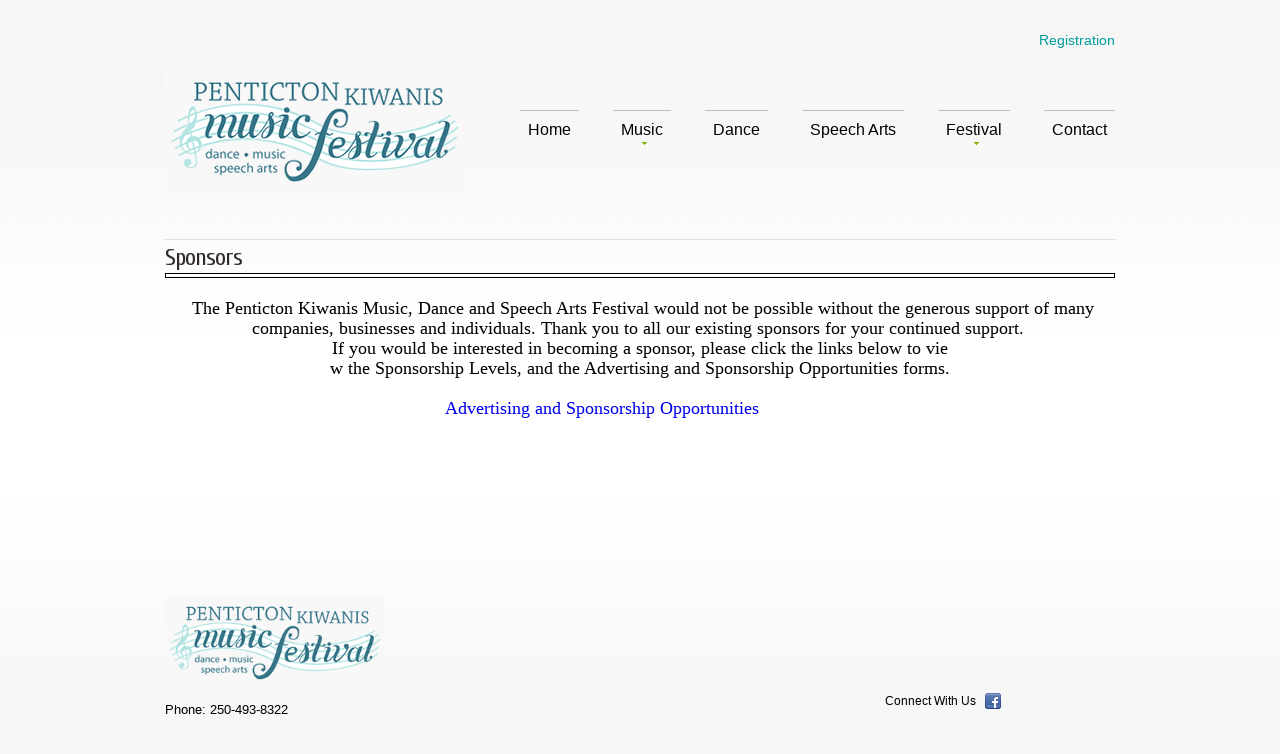

--- FILE ---
content_type: text/html; charset=utf-8
request_url: http://www.pkmf.org/sponsors.aspx
body_size: 16844
content:


<!DOCTYPE html>

<html xmlns="http://www.w3.org/1999/xhtml">
<head><title>
	Penticton Kiwanis Music Festival - Sponsors
</title><meta charset="utf-8" /><meta name="description" content="Your description" /><meta name="keywords" content="Your keywords" /><meta name="author" content="Your name" /><link rel="stylesheet" type="text/css" media="screen" href="css/flexslider.css" /><link rel="stylesheet" type="text/css" media="screen" href="css/style.css" /><link rel="icon" href="images/favicon.ico" type="image/x-icon" /><link rel="shortcut icon" href="images/favicon.ico" type="image/x-icon" />
    <script src="js/jquery-1.7.1.min.js"></script>
    <script type="text/javascript" src="js/jquery.mobilemenu.js"></script>
	  <script type="text/javascript" src="js/superfish.js"></script>
   <script type="text/javascript" src="js/jquery.flexslider.js"></script>
	 <script type="text/javascript" src="js/jquery.easing.1.3.js"></script>
    <script src="js/script.js"></script>
    <script type="text/javascript">
		  $(window).load(function() {
				$('.flexslider').flexslider({
				  animation: "slide"
				});
			 });
	 </script>
	<!--[if lt IE 8]>
       <div style=' clear: both; text-align:center; position: relative;'>
         <a href="http://windows.microsoft.com/en-US/internet-explorer/products/ie/home?ocid=ie6_countdown_bannercode">
           <img src="http://storage.ie6countdown.com/assets/100/images/banners/warning_bar_0000_us.jpg" border="0" height="42" width="820" alt="You are using an outdated browser. For a faster, safer browsing experience, upgrade for free today." />
        </a>
      </div>
    <![endif]-->
    <!--[if lt IE 9]>
   		<script type="text/javascript" src="js/html5.js"></script>
    	<link rel="stylesheet" type="text/css" media="screen" href="css/ie.css" />
	<![endif]-->
    
    <meta name="keywords" content="" />
<meta name="description" content="" />

</head>
<body>
    <form name="aspnetForm" method="post" action="./sponsors.aspx" id="aspnetForm">
<div>
<input type="hidden" name="ctl00_RadScriptManager2_TSM" id="ctl00_RadScriptManager2_TSM" value="" />
<input type="hidden" name="__EVENTTARGET" id="__EVENTTARGET" value="" />
<input type="hidden" name="__EVENTARGUMENT" id="__EVENTARGUMENT" value="" />
<input type="hidden" name="__VIEWSTATE" id="__VIEWSTATE" value="/[base64]/" />
</div>

<script type="text/javascript">
//<![CDATA[
var theForm = document.forms['aspnetForm'];
if (!theForm) {
    theForm = document.aspnetForm;
}
function __doPostBack(eventTarget, eventArgument) {
    if (!theForm.onsubmit || (theForm.onsubmit() != false)) {
        theForm.__EVENTTARGET.value = eventTarget;
        theForm.__EVENTARGUMENT.value = eventArgument;
        theForm.submit();
    }
}
//]]>
</script>


<script src="/WebResource.axd?d=lUZPbR9XRb7xsWUgqJT58EtiSxT2plPSnS66FnJ7ZdS_UVK430JvWwdJ9FoDJf0UbemGOiPq6UEj2AmCp-pSDIkvS4biygC034pPFezVqho1&amp;t=638901289900000000" type="text/javascript"></script>


<script src="/Telerik.Web.UI.WebResource.axd?_TSM_HiddenField_=ctl00_RadScriptManager2_TSM&amp;compress=1&amp;_TSM_CombinedScripts_=%3b%3bSystem.Web.Extensions%2c+Version%3d4.0.0.0%2c+Culture%3dneutral%2c+PublicKeyToken%3d31bf3856ad364e35%3aen-US%3aa8328cc8-0a99-4e41-8fe3-b58afac64e45%3aea597d4b%3ab25378d2" type="text/javascript"></script>
<div>

	<input type="hidden" name="__VIEWSTATEGENERATOR" id="__VIEWSTATEGENERATOR" value="69973E4F" />
</div>
    <div>

        <script type="text/javascript">
//<![CDATA[
Sys.WebForms.PageRequestManager._initialize('ctl00$RadScriptManager2', 'aspnetForm', [], [], [], 90, 'ctl00');
//]]>
</script>

        <div class="bg">
	<div class="header">
      <div class="container_24">
        <div class="grid_24">
          <header style="z-index:50">
            <div class="logo">
                <h1><a href="/"><img src="images/logo.png" alt=""></a></h1>
            </div>
              <div style="text-align:right; margin-top:30px; margin-bottom:0; padding-bottom:0" class="breadcrumbs"><a href="registration.aspx">Registration</a></div>
            <nav>
              <ul class="sf-menu">
                <li class="current5"><a href="/">Home</a></li>
                <li><a href="#">Music</a>
                    <ul>
                      <li><a href="choral.aspx">Choral</a></li>
                      <li><a href="classicalvoice.aspx">Classical Voice</a></li>
                      <li><a href="instrumental.aspx">Instrumental/Strings</a></li>
                      <li><a href="musicaltheatre.aspx">Musical Theatre</a></li>
                      <li><a href="piano.aspx">Pianoforte</a></li>
                  </ul>
                </li>
                  <li><a href="dance.aspx">Dance</a></li>
                <li><a href="speech-arts.aspx">Speech Arts</a>
                </li>
                
                <li><a href="#">Festival</a>
                    <ul>
                        <li><a href="about-pkmf.aspx">About PKMF</a></li>
                        <li><a href="archives.aspx">Archives</a></li>
                        <li><a href="scholarships.aspx">Awards/Scholarships</a></li>
                        <li><a href="calendar.aspx">Calendar</a></li>
                        <li><a href="donate.aspx">Donate</a></li>
                        <li><a href="highlights.aspx">Highlights Concerts</a></li>
						<li><a href="host-hotels.aspx">Host Hotels</a></li>
                        <li><a href="gallery.aspx">Photo Gallery</a></li>
                        <li><a href="provincials.aspx">Provincials/Nationals</a></li>
                        <li><a href="registration.aspx">Registration/Programme</a></li>
                        <li><a href="rules.aspx">Rules & Regulations</a></li>
                        <li><a href="sponsors.aspx">Sponsors</a></li>
                        <li><a href="volunteer.aspx">Volunteer</a></li>
                    </ul>
                </li>
                
                <li><a href="contact.aspx">Contact</a></li>
              </ul>    
            </nav>
            <div class="clear"></div>
          </header>
        </div>
        <div class="clear"></div>
      </div>
    </div>  
</div>
        
      
      <section id="content">
    <div class="container_24">
      <div class="wrapper">
        <div class="grid_24">
            
            <h3 class="var1 ind">Sponsors</h3>

               
        <div id="ctl00_ContentPlaceHolder1_pnlContent" style="width:100%;">
	
            <p style="text-align: center;"><strong></strong></p>
<div style="border-width: 1pt; border-style: solid; padding: 1pt 4pt; text-align: center; border-image-source: none; border-image-slice: initial; border-image-width: initial; border-image-outset: initial; border-image-repeat: initial;">
</div>
<p style="text-align: center;"><span style="font-family: 'Segoe UI'; font-size: 18px; color: #000000;">&nbsp;</span></p>
<p style="text-align: center;"><span style="font-family: 'Segoe UI'; font-size: 18px; color: #000000;">&nbsp;The Penticton Kiwanis Music, Dance and Speech Arts Festival would not be possible without the generous support of many companies, businesses and individuals. Thank you to all our existing sponsors for your continued support.&nbsp;</span></p>
<p style="text-align: center;"><span style="font-family: 'Segoe UI'; font-size: 18px; color: #000000;">If you would be interested in becoming a sponsor, please click the links below to vie</span></p>
<p style="text-align: center;"><span style="font-family: 'Segoe UI'; font-size: 18px; color: #000000;">w the Sponsorship Levels, and the Advertising and Sponsorship Opportunities forms.</span></p>
<p style="text-align: center;"><span style="font-family: 'Segoe UI'; font-size: 18px; color: #000000;">&nbsp;</span></p>
<p style="text-align: left;"><span style="font-family: 'Segoe UI'; font-size: 18px; color: #000000;"><a href="/docs/Levels of Sponsorship.pdf" target="_blank"><span style="white-space: pre;">				</span><span style="white-space: pre;">			</span></a><a href="/docs/Sponsorship Package minus letter.pdf" target="_blank">Advertising and Sponsorship Opportunities</a></span></p>
<p style="text-align: center;"><span style="font-family: 'Segoe UI';"><a href="/docs/Adversisting and Sponsorship Opportunities.pdf" target="_blank">&nbsp;</a></span></p>
<p style="text-align: center;"><span style="font-family: 'Segoe UI';">&nbsp;</span></p>
<p style="text-align: center;"><span style="font-family: 'Segoe UI';">
<br />
<em></em></span></p>
<p style="text-align: center;"><span style="font-family: 'Segoe UI';"><em>&nbsp;</em></span></p>
<p style="text-align: center;"><span style="font-family: 'Segoe UI';">
<strong><span style="color: #ff0000;">&nbsp;</span></strong></span></p>
            
</div>

            

<br />




            </div>
          </div>
        </div>
          </section>

        <footer>
	 <div class="container_24">
        <div class="grid_14">
        	<a href="/"><img src="images/footer-logo.png" alt="" width="220" height="92" /></a>
  			<p class="font-13"><span>Phone: 250-493-8322</span></p>
            <p class="font-11">Copyright &copy; 2017 Penticton Kiwanis Music Festival</p>
            <p class="font-11"><a href="privacy.aspx" class="color-2">Privacy Policy</a>  <a id="ctl00_admin" class="color-2" href="/admin.aspx">Admin</a></p>
        </div>
        <div class="grid_6 prefix_4">
  			<p><br /><br /><br /><span>Connect With Us</span><a href="https://www.facebook.com/PentictonKiwanisMusicFestival" class="tooltips" target="_blank"><img src="images/icon-1.jpg" alt=""></a></p>
        </div>
        <div class="clear"></div>
     </div>       
</footer>	
    </div>
    </form>
</body>
</html>

--- FILE ---
content_type: text/css
request_url: http://www.pkmf.org/css/style.css
body_size: 11569
content:
@import"reset.css";@import"skeleton.css";@import"forms.css";@import"superfish.css";@import url(http://fonts.googleapis.com/css?family=Cuprum);@import url(http://fonts.googleapis.com/css?family=Dancing+Script);
/* Getting the new tags to behave */
article, aside, audio, canvas, command, datalist, details, embed, figcaption, figure, footer, header, hgroup, keygen, meter, nav, output, progress, section, source, video {display:block;}
mark, rp, rt, ruby, summary, time {display:inline;}

/* Global properties ======================================================== */
html, body {width:100%; padding:0; margin:0;}

body { 	 
	font-family:Arial, Helvetica, sans-serif;
	font-size:12px; 
	line-height:20px;
	color:#000000;
	min-width:970px;
	background: url(../images/bg.jpg) 0 0 repeat-x #f6f6f5;
  -webkit-text-size-adjust: none;
}

.alignright{text-align:right}
.aligncenter{text-align:center}
.alignmiddle *{vertical-align:middle}
/*  Header styles */
h1,h2,h3,h4,h5,h6{line-height:1.3em;color:#2f2a28;font-family: 'Cuprum', sans-serif; font-weight:normal; letter-spacing:-1px;}
h1{font-size:30px;}
h2{font-size:28px;line-height:35px;}
h3{font-size:24px;line-height:30px;} 
h4{font-size:22px;}  
h5{font-size:20px;}
h6{font-size:18px;}
/***********************************************************************/

a {text-decoration:none; cursor:pointer;}
a:hover {text-decoration:none;}

a.button {background:#8b847e; font-family:Arial, Helvetica, sans-serif; color:#fff; font-size:13px; line-height:18px; padding:2px 21px 5px 20px; display:inline-block;-webkit-transition:all 0.5s ease;-moz-transition:all 0.5s ease;-o-transition:all 0.5s ease;transition:all 0.5s ease;}
a.button:hover {background:#81b400; }


a.link {text-decoration:none; cursor:pointer; color:#181818; font-size:14px; line-height:22px; font-family:Arial, Helvetica, sans-serif; }
a.link:hover {color:#f94a49;}

.color-1 { font-size:11px; line-height:20px; color:#81b400; text-decoration:underline; text-transform:uppercase;}
a.color-1:hover {color:#2f2a28; text-decoration:underline;}
.color-2 { line-height:20px; color:#828387; text-decoration:underline; }
a.color-2:hover {color:#2f2a28; text-decoration:underline;}
.color-3 { color:#81b400; text-decoration:none; }
a.color-3:hover {color:#2f2a28; text-decoration:none;}


ul {margin:0; padding:0;list-style-image:none;}
ul.list-1 li {padding:0px 0 8px 18px; line-height:20px; background:url(../images/marker.png) 0 6px no-repeat;}
ul.list-1 li a { font-family:Arial, Helvetica, sans-serif; font-size:12px; color:#898989; line-height:20px;}
ul.list-1 li a:hover {color:#88b80f;}

/******************************************************************/
.clear {clear:both; line-height:0; font-size:0; width:100%;}
.wrapper {width:100%; overflow:hidden; position:relative}
.wrap {overflow:hidden; position:relative}
.extra-wrap {overflow:hidden;}
.fleft {float:left;}
.fright {float:right;}

.font-13 {font-size:13px;}
.font-11 {font-size:11px;}
.line_height {line-height:24px !important;}
.img-indent {float:left; margin:8px 25px 0px 0;}
.img-indent-2 {float:left; margin:1px 1px 0px 0;}
.img-indent-3 {float:left; margin:6px 25px 0px 0;}
.last {margin-right:0px !important;}

.border-shadow {  box-shadow: 0 0 5px rgba(218, 218, 218, 1); border:#fff 10px solid;} 

.left-1 {margin-left:30px;}

.right-1 {margin-right:70px;}

.top-1 {margin-top:53px;}
.top-2 {margin-top:25px;}
.top-3 {margin-top:24px;}
.top-4 {margin-top:3px;}
.top-5 {margin-top:17px;}
.top-6 {margin-top:46px;}
.top-7 {margin-top:27px;}
.top-8 {margin-top:39px;}
.top-9 {margin-top:17px;}
.top-10 {margin-top:27px;}

.bot-0 {margin-bottom:0px !important; padding-bottom:0px !important;}
.bot-1 {padding-bottom:40px;}

.pad-1 {margin:61px 0 48px 0;}
.pad-2 {margin:56px 0 48px 0;}
.pad-3 {margin:47px 0 48px 0;}

.p1 {padding-bottom:20px;}
.p2 {padding-bottom:17px;}
.p3 {padding-bottom:22px;}
.p4 {padding-bottom:16px;}
.p5 {padding-bottom:14px;}
.p6 {padding-bottom:19px;}
.p7 {padding-bottom:23px;}
.p8 {padding-bottom:15px;}
.p9 {padding-bottom:12px;}
.p10 {padding-bottom:21px;}

/* LightBox */
.lightbox-image {position:relative;overflow:hidden;display:inline-block;z-index:99;}
.lightbox-image img {position:relative;z-index:2;background:#f1f1f1;}
.lightbox-image span {display:block;position:absolute;left:0;top:0;width:100%;height:100%;background: url(../images/magnifying-glass.png) no-repeat 50% 50%;z-index:1;}

/*********************************header*************************************/
header {margin:0 auto; z-index:101; position:relative;  border-bottom:#dfdfdf 1px solid; padding-bottom:44px; margin-bottom:3px;}

header h1 {float:left; margin:39px 0 0; padding:0;}
nav {float:right; margin:60px 0px 0px 0px; position:relative; z-index:101;}

/*********************************content*************************************/
#content {margin:0 auto;}

.box-row {margin-top:-73px; position:relative; z-index:99;}
.box {background:url(../images/box-shadow.png) 0 bottom no-repeat;padding: 0 0px 1px 0px;}
.box-row a {display:block; padding:37px 0 42px 0; background: url(../images/box-bg.png) 0 bottom repeat-x #81b400; margin-top:23px; text-align:center;}
.box-row a strong {font-family: 'Cuprum', sans-serif; font-size:30px; line-height:40px; color:#fefefe; font-weight:normal; letter-spacing:-1px; padding-left:44px; display:inline-block;}
.box-row a:hover {margin-top:0;  padding:50px 0 52px 0;}
.box a.box-1 { background: url(../images/box-bg.png) 0 bottom repeat-x #00d7d7;}
.box a.box-2 { background: url(../images/box-bg.png) 0 bottom repeat-x #009d9d;}
.box a.box-3 { background: url(../images/box-bg.png) 0 bottom repeat-x #006666;}
.box a.box-4 { background: url(../images/box-bg.png) 0 bottom repeat-x #004444;}
.box-row a.box-1 strong {background:url(../images/box-1.png) 0 9px no-repeat;}
.box-row a.box-2 strong {background:url(../images/box-2.png) 0 9px no-repeat;}
.box-row a.box-3 strong {background:url(../images/box-3.png) 0 9px no-repeat;}
.box-row a.box-4 strong {background:url(../images/box-4.png) 0 9px no-repeat;}

.line {background:#d4d4d4; height:1px; }
.date {}
.date .extra-wrap {margin-top:2px;}
.date-text {float:left; margin: 0 10px 0 0; width:70px; font-family: 'Cuprum', sans-serif; font-size:28px; line-height:35px; color:#c4c1bd; font-weight:normal; letter-spacing:-1px;}
.banners {border-top:#d4d4d4 1px solid; border-bottom:#d4d4d4 1px solid; padding:18px 0 31px 0; margin:59px 0 0 0;}
.banners a {display:inline-block; height:50px; float:left; margin-right:40px;}
.banners a:first-child {margin-left:21px;}
.banners a:hover {background-position:0 bottom;}
.banner-1 {background:url(../images/banner-1.jpg) 0 0 no-repeat; width:139px;}
.banner-2 {background:url(../images/banner-2.jpg) 0 0 no-repeat; width:160px;}
.banner-3 {background:url(../images/banner-3.jpg) 0 0 no-repeat; width:142px;}
.banner-4 {background:url(../images/banner-4.jpg) 0 0 no-repeat; width:127px;}
.banner-5 {background:url(../images/banner-5.jpg) 0 0 no-repeat; width:179px;}

.box-row-2 { position:relative; z-index:99; margin-bottom:51px;}
.box-row-2 a {display:block; padding:37px 0 42px 0; background: url(../images/box-bg.png) 0 bottom repeat-x #81b400;  text-align:center;}
.box-row-2 a strong {font-family: 'Cuprum', sans-serif; font-size:30px; line-height:40px; color:#fefefe; font-weight:normal; letter-spacing:-1px; padding-left:40px; display:inline-block;}
.box-row-2 a:hover {background: url(../images/box-bg.png) 0 bottom repeat-x #73c8d2 !important;}
.box-row-2 a.box-1 strong {background:url(../images/box-5.png) 0 5px no-repeat;}
.box-row-2 a.box-2 strong {background:url(../images/box-6.png) 0 5px no-repeat;}
.box-row-2 a.box-3 strong {background:url(../images/box-7.png) 0 5px no-repeat;}
.box-row-2 a.box-4 strong {background:url(../images/box-8.png) 0 5px no-repeat;}

.quotes {background:url(../images/quotes.png) 0 4px no-repeat; padding-left:23px; display:block; overflow:hidden;}
.quotes a.color-3 {display:inline-block; float:right; margin-right:5px;}

.block-1 {float:left; width:137px; margin-right:25px;}
.block-1 img {margin-bottom:24px;}

.block-2 {float:left; width:270px; margin-right:50px;}

.block-3 {float:left; width:215px; margin-right:25px;}
.block-3 a.lightbox-image {margin-bottom:24px;}

.number {background:url(../images/number-bg.png) 0 0 no-repeat; width:49px; height:49px; overflow:hidden; white-space:nowrap;font-family: 'Cuprum', sans-serif; font-size:29px; line-height:48px; color:#6d6c6b; font-weight:normal; text-align:center; float:left; margin:0 18px 0 0;}
.block-4 .extra-wrap {margin-top:2px;}

.pad1{padding: 0 0 56px;}
.pad2{margin-bottom: 48px;}
/****************************footer************************/
footer {width:960px; margin:0 auto; position:relative; overflow:hidden; padding:59px 0 20px 0;}
footer .grid_14>a {margin-bottom:11px; display:inline-block;}
footer .grid_14 p+p {margin-top:1px;}
footer .grid_14 p+p a {margin-right:15px;}
footer .grid_14 span {margin-right:4px;}
footer .grid_6 {padding:48px 0 0 0;}
footer .grid_6 p {line-height:16px;}
footer .grid_6 span {margin-right:9px;}
a.tooltips  {margin-right:5px;}
a.tooltips:hover img {opacity:.7;}


.btns {
	text-align:left;
	width:335px;
	position:relative;
	overflow:hidden;
}
.btns a {margin: 30px 10px 0px 0px;}

/*==================================RESPONSIVE LAYOUTS===============================================*/
@media only screen and (max-width: 995px) {
 body{min-width:768px;}
footer{width: 768px;}
.banners a {margin-right:1px;}
.banners a:first-child {margin-left:5px;}
.block-1{width: 109px;margin-right: 20px;}
.business .extra-wrap{overflow: visible;}
.block-2{width: 225px;margin-right: 20px;}
.block-3{margin-right: 20px;width: 174px;}
.block-3 img{width: 100%;}
.map, .map iframe {width: 100%;}
#form {width: auto;}
a.tooltips{margin-right: 3px;}
.dl1{white-space: nowrap;}
#form textarea{width: 250px;}
}

@media only screen and (max-width: 767px) {
 body{min-width:420px;}
 footer{width: 420px;}
header h1{float: none;}
nav{
		float:none;
		font:12px/15px Arial, Helvetica, sans-serif;
		text-transform:uppercase;
		color:#000;
		padding:29px 0;
    margin-top: 0;
	}
  header{padding-bottom: 0;}
		nav:before{
			content:'Menu:';
			display:block;
			margin-bottom:5px;
		}
	.sf-menu{display:none;}
	nav select{
		font:15px Arial, Helvetica, sans-serif;
		color:#000000;
		width:100%;
    outline: none;
    padding: 5px;
		border:2px solid #9e9e9e;
	}
 .box-row{margin-top: 0;}
 .box-row-2{margin-top: 30px;}
 .banners{text-align: center;}
 .banners a {margin: 0 20px 10px;float: none;}
 footer .grid_6{display: none;}
 .banner{display: none;}
 .block-1{float: none;margin-bottom: 30px;width: 100%;}
 .spec_box img, .block-1 img, .business img, .img{width: 100%;}
 .business .img-indent{float: none;margin:0 0 15px;}
 .block-2{width: 100%;margin-right: 0px;margin-bottom: 20px;}
 .spec_box .img-indent-3{float: none;margin-bottom: 15px;}
 .block-3{margin: 0px 0 30px;float: none;width: 100%;}
 .lightbox-image{display: block;}
.dl1 {margin: 0;float: none;}
#form input, #form textarea{width: 400px;}
  #form label{display: block;}
}

@media only screen and (max-width: 479px) {
 body{min-width:300px;}
 footer{width: 300px;}
 #form input, #form textarea{width: 280px;}
 #form .error, #form .empty{right: 50px;}
}

--- FILE ---
content_type: text/css
request_url: http://www.pkmf.org/css/forms.css
body_size: 1622
content:
/**********************form**********************/
.map {width:334px; height:294px; margin:23px 0 0 0;}
.map iframe {	
  width:334px;
  height:292px;
}
.dl1 {margin:98px 0px 0 0px; float:left;}
.dl1 dt {}
.dl1 dd span { display:block; width:71px; float:left;}
.dl1 dd {}
.dl1 dd a {}
#form { margin: 23px 0 0px 0px; width:350px; position: relative;}
#form input {
	border:#dadada 1px solid;
	background:#ffffff;
	font-family:Arial, Helvetica, sans-serif; 
	font-size:12px;
	color:#828387; 
	padding:8px 2px 8px 14px;
    outline: medium none;
    width: 212px;
	float:left;
}
#form textarea {
	border:#dadada 1px solid;
	background:#ffffff;
	font-family:Arial, Helvetica, sans-serif; 
	font-size:12px;
	color:#828387; 
    height: 200px;
    outline: medium none;
    overflow: auto;
    padding: 8px 0px 0px 14px;
    width: 319px;
	resize:none;
	margin:0px 0 0 0;
	float:left;
}
#form label {
	position:relative;
    display: inline-block;
    min-height:45px;
    overflow: hidden;
}
#form .error, #form .empty {
  color: #FF0000;
  position: absolute;
  right: 5px;
  top: 5px;
  display: none;
  font-size: 10px;
	line-height:14px;
	margin-top:2px;
}
#form .error-empty {margin: 4px 0 0 5px !important; display:none;}
#form .success {
    background: none repeat scroll 0 0 #f6f6f5;
    display: none;
    padding: 15px 0;
    text-align: center;
    position: absolute;
    width: 100%;
    z-index: 1;
    color: #000;
}

#form .success .success_txt {
    color: #000;
    position: relative;
    text-align: center;
}



--- FILE ---
content_type: text/css
request_url: http://www.pkmf.org/css/superfish.css
body_size: 2146
content:
.sf-menu ul {position:absolute; top:-999px; display:none;/* left offset of submenus need to match (see below) */}
.sf-menu li {position:relative; float:left; }
.sf-menu a {display:block;}
ul.sf-menu li:hover li ul,ul.sf-menu li.sfHover li ul {top:-999px; display:none;}
/*** DEMO SKIN ***/
nav ul.sf-menu:first-child { margin-left:0px;}

ul.sf-menu>li { border-top:#c2bfbb 1px solid; margin-left:34px;}
ul.sf-menu>li>a { font-family:Arial, Helvetica, sans-serif; line-height:20px; font-size:16px; color:#000000; font-weight:normal; text-decoration:none; padding: 9px 8px 8px 8px; }
ul.sf-menu>li.current , ul.sf-menu>li.sfHover , ul.sf-menu>li:hover { border-top:#84b607 1px solid;}
ul.sf-menu>li.current>a, ul.sf-menu>li.sfHover>a, ul.sf-menu>li>a:hover {color:#1f1f1f; }

ul.sf-menu li.sfHover ul { left:0px; top:39px; width:160px; background:#f6f6f5; border:#dcdbd8 1px solid; border-bottom:none;}
ul.sf-menu li>ul>li, ul.sf-menu li.sfHover>ul>li { border-bottom:#dcdbd8 1px solid;  width:160px;}
ul.sf-menu li.sfHover>ul>li>a { font-family:Arial, Helvetica, sans-serif; font-size:14px; line-height:17px; color:#000000;  padding: 8px 8px 6px 8px; display:block; }
ul.sf-menu li.sfHover>ul>li:hover, ul.sf-menu li.sfHover>ul>li.sfHover{  border-bottom:#81b400 1px solid;}
ul.sf-menu li.sfHover>ul>li:hover>a {color:#454545;}

.sf-menu>li>a .menu-arrow{
    display:block;
    width:5px;
    position: absolute;
    left: 50%;
    bottom: 3px;
    height:3px;
    text-indent:-100%;
    font-size:0;
    line-height:0;
    background: url('../images/menu_arrow.png') no-repeat;
    vertical-align: middle;
}
	 .sf-menu a.sf-with-ul{
    
   }

     .breadcrumbs a { font-family:Arial, Helvetica, sans-serif; font-size:14px; color:#009d9d; }
     .breadcrumbs a:hover {color:#004444; }

/*==================================RESPONSIVE LAYOUTS===============================================*/
@media only screen and (max-width: 995px) {
	ul.sf-menu>li {margin-left:14px;} 
}

@media only screen and (max-width: 767px) {
  
	
}

@media only screen and (max-width: 479px) {
	
}

--- FILE ---
content_type: application/javascript
request_url: http://www.pkmf.org/js/script.js
body_size: 1348
content:
$(function(){
// IPad/IPhone
	var viewportmeta = document.querySelector && document.querySelector('meta[name="viewport"]'),
	ua = navigator.userAgent,

	gestureStart = function () {viewportmeta.content = "width=device-width, minimum-scale=0.25, maximum-scale=1.6";},

	scaleFix = function () {
		if (viewportmeta && /iPhone|iPad/.test(ua) && !/Opera Mini/.test(ua)) {
			viewportmeta.content = "width=device-width, minimum-scale=1.0, maximum-scale=1.0";
			document.addEventListener("gesturestart", gestureStart, false);
		}
	};
	
	scaleFix();
	// Menu Android
	if(window.orientation!=undefined){
    var regM = /ipod|ipad|iphone/gi,
     result = ua.match(regM)
    if(!result) {
     $('.sf-menu li').each(function(){
      if($(">ul", this)[0]){
       $(">a", this).toggle(
        function(){
         return false;
        },
        function(){
         window.location.href = $(this).attr("href");
        }
       );
      } 
     })
    }
   } 
});
var ua=navigator.userAgent.toLocaleLowerCase(),
 regV = /ipod|ipad|iphone/gi,
 result = ua.match(regV),
 userScale="";
if(!result){
 userScale=",user-scalable=0"
}
document.write('<meta name="viewport" content="width=device-width,initial-scale=1.0'+userScale+'"> <meta name = "format-detection" content = "telephone=no" />')